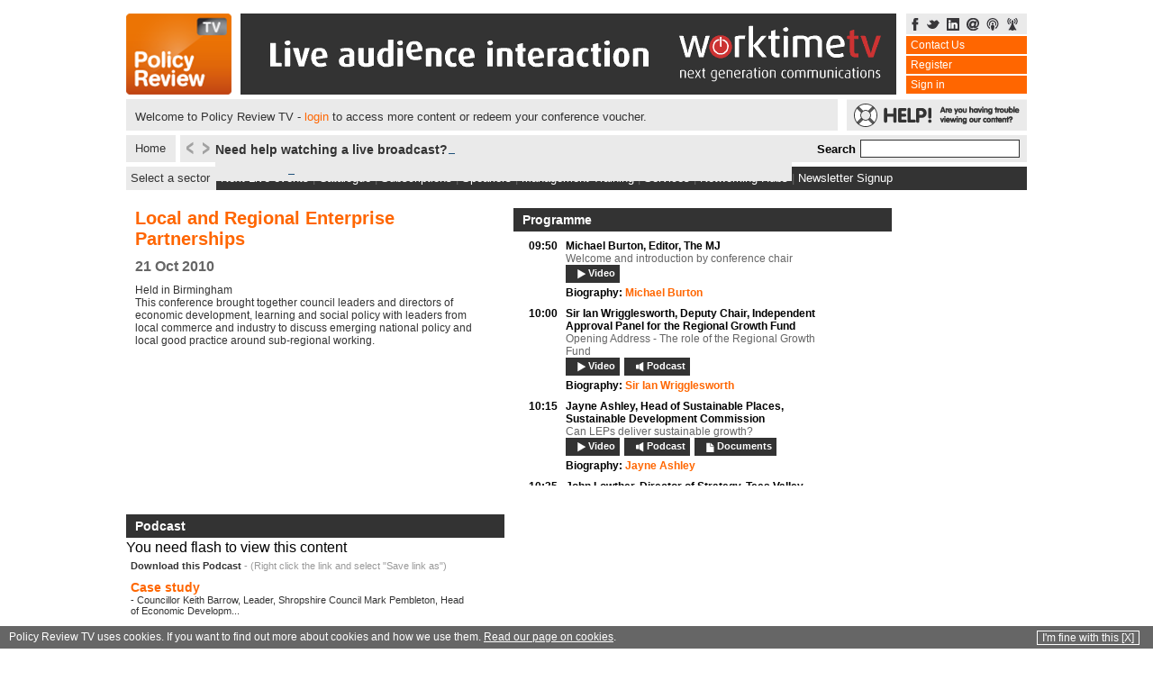

--- FILE ---
content_type: text/html; charset=UTF-8
request_url: http://cdn.policyreview.tv/podcast/466/4971
body_size: 9855
content:

<!DOCTYPE html PUBLIC "-//W3C//DTD XHTML 1.0 Transitional//EN" "http://www.w3.org/TR/xhtml1/DTD/xhtml1-transitional.dtd">
<html xmlns="http://www.w3.org/1999/xhtml">
	<head>
		<meta http-equiv="Content-Type" content="text/html; charset=iso-8859-1" />
		<title>POLICY REVIEW TV</title>

		<link rel="stylesheet" type="text/css" href="/css/combined.css" />
		<link rel="stylesheet" type="text/css" href="/css/new_css.css" /> 
        <link rel="stylesheet" type="text/css" href="/scripts/jquery-ui/css/custom-theme/jquery-ui-1.8.16.custom.css"> 
		

		
		<!--[if lt IE 7 ]>
		<link rel="stylesheet" type="text/css" href="/css/ie6.css" />
		<![endif]-->

		<!--[if IE 7 ]>
		<link rel="stylesheet" type="text/css" href="/css/ie7.css" />
		<![endif]-->

		<script type="text/javascript"> var conf_id = 466; </script>


		<script type="text/javascript" src="https://ajax.googleapis.com/ajax/libs/jquery/1.4.3/jquery.min.js"></script>
		<script type="text/javascript" src="/scripts/jquery/scrollTo/jquery.scrollTo-1.4.2-min.js"></script>


	<script src="//jwpsrv.com/library/pFYGtDvGEeKRBCIACp8kUw.js"></script>
    <script type="text/javascript">jwplayer.key = "mQUwU4O3BnQ5cXOPZuoJZ6h3RH3txW1OmSvtwlZuw4c="</script>
		<script src="/scripts/jquery/jquery.timers-1.1.2.js" type="text/javascript"></script>   
		<script type="text/javascript" src="/scripts/jquery/jquery.corner.js"></script>
		<script type="text/javascript" src="/scripts/jquery/jquery.wait.js"></script>
		<script type="text/javascript" src="/scripts/jquery/pngFix/jquery.pngFix.pack.js"></script>
		<script type="text/javascript" src="/scripts/jquery/jquery.popupWindow.js"></script>
		<script type="text/javascript" src="https://ajax.googleapis.com/ajax/libs/swfobject/2.2/swfobject.js"></script>
		<link rel="stylesheet" type="text/css" href="/scripts/jquery/jquery_news_ticker/styles/min-style.css">
		<script type="text/javascript" src="/scripts/general.js?1=2"></script>
		<script type="text/javascript" src="/scripts/search.js?1=2"></script>
		<script type="text/javascript" src="/scripts/jquery/jQuery.equalHeights.js"></script>
		<script type="text/javascript" src="/scripts/jquery/jquery_news_ticker/includes/jquery.ticker.js?1=1"></script>
        <script type="text/javascript" src="/scripts/jquery-ui/js/jquery-ui-1.8.16.custom.min.js"></script>
		
		<script type="text/javascript">
			var latest_comment_id = 0;
			var item_type = false;
			var item_id = false;
			var limit = new Array();
			var total = new Array();
			var startat = new Array();
			var previousfig = new Array(); 
			var showing = new Array();

			var newsticker_rss = new Array();

			var logged_in = false;
			var embed_mode = false;
		</script> 

		<script type="text/javascript" src="/scripts/jquery/lightbox.js"></script>
		<script type="text/javascript" src="/scripts/ajax_login.js"></script>
		<script type="text/javascript" src="/scripts/comments.js"></script>
		<script type="text/javascript" src="/scripts/questions.js"></script>
        <script type="text/javascript" src="/scripts/reg.js"></script>
		<script>
   var item_id;
   var item_index = new Array();
      
   function createPlayer() {
   
   jwplayer("player").setup({
   abouttext: 'Policy Review TV Player 6',
   aboutlink: 'http://www.policyreview.tv/tech_support.html',
   dock: "false",
   height: 100,
   width: 420,
   file: 'https://d1v4vu65pp76sq.cloudfront.net/SE245_COUNCILLOR_KEITH_BARROW_AND_MARK_PEMBLETON.mp3',
   
   
   primary: "flash"

   });
   
   
   
   }
   
   
   $(document).ready(function() {   
   
       createPlayer();
   
   
   });	
   
   
   
   
   
</script>
<link rel="image_src" href="/media_09/social_default.png" />
<meta name="title" content="Case study" />
<meta name="description" content=" Councillor Keith Barrow, Leader, Shropshire Council Mark Pembleton, Head of Economic Development, Shropshire Council" />

	</head>
	<body createPlayer();>


		<div class="holdall">
			<div class="holder">	<div class="topBanner">		<div class="logo">			<a href="/" title="POLICY REVIEW TV"><img src="/images/logo.png" alt="POLICY REVIEW TV" width="117" height="90" border="0"/></a>		</div>		<div id="banner_zone_1">			<a href="http://www.worktimetv.com/contact" title="Worktime TV" target="_blank"><img src="/images/promotions/worktimetvqwaveextended.gif" width="728" height="90" alt="Worktime TV" /></a>		</div>		<div class="loginHolder">			<div class="socialIconsholder">				<a href="https://www.facebook.com/pages/policyreviewtv/344583280590?v=wall&amp;ref=ts" title="Facebook"><img src="/images/layout/facebook.gif" alt="Facebook" width="10" height="14" border="0"/></a>				<a href="https://twitter.com/policyreviewtv" title="Twitter Feed"><img src="/images/layout/twitter.gif" alt="Twitter" width="14" height="14" border="0"/></a>				<a href="http://www.linkedin.com/groups?mostPopular=&amp;gid=3415273" target="_blank" title="Linked In"><img src="/images/layout/linkedin.gif" alt="LinkedIN" width="14" height="14" border="0"/></a>				<a href="/cdn-cgi/l/email-protection#5c35323a331c2c3330353f252e392a35392b72282a" title="Email us"><img src="/images/layout/email.gif" alt="email us" width="14" height="14" border="0"/></a>				<a href="http://itunes.apple.com/us/podcast/policyreview-tv/id279409362" title="iTunes Feed"><img src="/images/layout/itunes.gif" alt="iTunes" width="14" height="14" border="0"/></a>				<a href="/pages/rss.html" title="RSS Feeds"><img src="/images/layout/rss.gif" alt="RSS Feed" width="14" height="14" border="0"/></a>			</div>			<ul id="top_banner_links">				<li><a class="tinyNav" href="/contact.html" title="Contact Policy Review TV">Contact Us</a></li>							<li>					<a href="#" class="ajax_get_register" id="ajax_get_register" title="Register">Register</a>				</li>				<li>					<a href="/conference/466.html" class="require_login_inline" title="Sign in">Sign in</a>				</li>						</ul>		</div>				<div id="signed_in_feedback">			<p>Welcome to Policy Review TV - <a href="/conference/466.html" class="require_login_inline" title="Sign in">login</a> to access more content or redeem your conference voucher.</p>		</div>				<div class="sos">			<a href="/tech_support.html"><img src="/images/layout/lifebouy.gif" alt="Help" width="200" height="35" border="0"/></a>		</div>	</div>	<a class="homeButton" href="/index.html">Home</a>	<div class="liveBanner">    <div id="ticker-controls">        <a href="#" class="override" id="prev"><img src="/images/layout/left.gif" alt="Previous Feed Item" width="12" height="19" border="0" /></a>        <a href="#" class="override" id="next"><img src="/images/layout/right.gif" alt="Next Feed Item" width="12" height="19" border="0" /></a>    </div>    <!--<div class="today">LIVE TODAY</div>-->        <div id="ticker-wrapper" class="no-js">        <ul id="js-news" class="js-hidden">            <li><a href="http://www.policyreview.tv/tech_support.html" class="feedText" title="View">Need help watching a live broadcast?</a></li><li><a href="http://www.policyreview.tv/clients.html" class="feedText" title="View">Click here to see what we do for some of our clients </a></li><li><a href="http://www.policyreview.tv/pages/contact_us.html" class="feedText" title="View">Our packages include conferences, debates, phone-ins, etc</a></li><li><a href="https://twitter.com/policyreviewtv" class="feedText" title="View">Follow us on Twitter for all the latest information</a></li><li><a href="https://www.facebook.com/pages/policyreviewtv/344583280590?v=wall&ref=ts" class="feedText" title="View">Visit our page on Facebook for more stories and our newsletter archive</a></li><li><a href="https://www.theguardian.com/commentisfree/2026/jan/22/what-happens-england-water-run-out-drought-tunbridge-wells" class="feedText" title="View">What happens when the taps run dry? England is about to find out | Aditya Chakrabortty</a></li><li><a href="https://www.theguardian.com/food/2026/jan/22/jacket-potatoes-sexy-again-humble-spud-became-fast-food-sensation" class="feedText" title="View">‘We want to make jacket potatoes sexy again!’: how the humble spud became a fast food sensation</a></li><li><a href="https://www.theguardian.com/lifeandstyle/2026/jan/22/the-pub-that-changed-me-it-taught-me-not-to-be-obnoxious" class="feedText" title="View">The pub that changed me: ‘It taught me not to be obnoxious’</a></li><li><a href="https://www.theguardian.com/global-development/2026/jan/22/murder-stuart-green-wife-family-philippines-trauma-book-regenerate-leap" class="feedText" title="View">‘It was a wipeout’: how a family came back from a wife and mother’s murder</a></li><li><a href="https://www.theguardian.com/environment/2026/jan/22/bamboo-architecture-construction-engineering-schools-airports-towers" class="feedText" title="View">Schools, airports, high-rise towers: architects urged to get ‘bamboo-ready’</a></li><li><a href="https://www.bbc.com/news/articles/cp9jj1j74ggo?at_medium=RSS&at_campaign=rss" class="feedText" title="View">UK holds off joining Trump's peace board over Putin concerns</a></li><li><a href="https://www.bbc.com/news/articles/c62wwre0jrro?at_medium=RSS&at_campaign=rss" class="feedText" title="View">Chris Mason: Latest twist in Trump diplomacy brings relief for Starmer</a></li><li><a href="https://www.bbc.com/news/articles/czx3gz6pq90o?at_medium=RSS&at_campaign=rss" class="feedText" title="View">Starmer warned of Labour rebellion if leasehold reforms watered down</a></li><li><a href="https://www.bbc.com/news/articles/clymd1pj887o?at_medium=RSS&at_campaign=rss" class="feedText" title="View">Significant fall in government borrowing in December, figures show</a></li><li><a href="https://www.bbc.com/news/articles/cz0pnekxpn8o?at_medium=RSS&at_campaign=rss" class="feedText" title="View">Lords back UK social media ban for under-16s</a></li>        </ul>    </div>    <!--<a href="#" class="buyNowticker">BUY NOW</a>-->    <div class="searchHolder">        <div class="searchText">Search</div>        <form name="searchForm" method="get" action="/pages/search.html">             <input name="keywords" id="keywords" type="text" class="input" />        </form>    </div></div><div class="sectorHolder" id="sectorHolder">    <div class="sectorColumn" id="sectorColumn">        <ul class="sectorUl">            <li><a href="/business" class="sectorLinks">Business</a></li>            <li><a href="/criminaljustice" class="sectorLinks">Criminal Justice</a></li>            <li><a href="/cultureandsport" class="sectorLinks">Culture and Sport</a></li>            <li><a href="/environment" class="sectorLinks">Environment</a></li>            <li><a href="/equalityanddiversity" class="sectorLinks">Equality and Diversity</a></li>            <li><a href="/youngpeopleandchildren" class="sectorLinks">Young People and Children</a></li>             <li><a href="/transport" class="sectorLinks">Transport</a></li>            <li><a href="/partypolitics" class="sectorLinks">Party Politics</a></li>             <li><a href="/internationalrelations" class="sectorLinks">International</a></li>            <li><a href="/educationandskills" class="sectorLinks">Education and Skills</a></li>            <li><a href="/healthandsocialcare" class="sectorLinks">Health and Social Care</a></li>             <li><a href="/localgovtandregeneration" class="sectorLinks">Local Government and Regeneration</a></li>                                                <li><a href="/lgintel" class="sectorLinks"><img src="/images/layout/lgg_logo.png" align="left" class = "menu_thumb" border="0" alt="lgg_logo.png (1,426 bytes)">Local Government Intelligence</a></li>        </ul>    </div>    <a href="#" id ="sector_menu_link" >Select a sector</a></div><div class="navBanner">    <a href="/forthcoming.html" class="navLinks">Next Live events</a> | <a href="/conferences.html" class="navLinks">Catalogue</a> | <a href="/subscription.html" class="navLinks">Subscriptions</a> | <a href="/speakers.html" class="navLinks">Speakers</a> | <a href="/training.html" class="navLinks">Management Training</a> | <a href="/about_us.html" class="navLinks">Services</a> | <a href=" 	/networking_hub_events.html" class="navLinks">Networking Hubs</a> | <a href="#" class="navLinks ajax_get_register" id="newsletter_signup">Newsletter Signup</a></div>  </div>			<div class="clearAll"></div>
			<div id="menu_bar_wrapper" class="col-md-6" style="display:none;">
	<div id="menu_bar_section-top" >
		<div id="menu_icon_container" class="small col-md-1"><img src="/images/mobile/menu_icon.png" class="menu_icon"/></div>
		<ul class="mobile_menu" style="display:none;">
			<a href="#agenda">
				<li id="agenda" >agenda</li>
			</a>
						<a href="#comments">
				<li id="comment" >comments</li>
			</a>
			
		</ul>
	</div>
</div><script data-cfasync="false" src="/cdn-cgi/scripts/5c5dd728/cloudflare-static/email-decode.min.js"></script><script type="text/javascript">$(document).ready(function(){	$('.agendaHolder').scrollTo( '#agenda_item_2751', 800 );});</script><script>
var item_id = '4971';
var item_type='podcast';
</script><script type="text/javascript" src="/scripts/player.js"></script><div class="internalContentholder">	<div id="hidden_bio"><div class="close_desc">(Close)</div><div id="hidden_container"></div></div>	<div class="internalstrip">		<div class="internalContentpanels">			<div class="internalPanelholder scrolling_conf_desc">								<div class="internalheadline"><span class="headlineInternallink">Local and Regional Enterprise Partnerships</span></div>				<div class="internalDate">21 Oct 2010</div>				<div class="internalSubhead">Held in Birmingham</div>				<div class="internalSubhead">
	This conference&nbsp;brought together council leaders and directors of economic development, learning and social policy with leaders from local commerce and industry to discuss emerging national policy and local good practice around sub-regional working.
</div>  								<div class="internalButtonpanel">					                    				</div>			</div>		</div>		<div class="separator"></div>    <div class="internalContentpanels" id="agenda_content_panel">        <div class="columnTitlesInternalsmall" id="agenda_title">            <div id="agenda_title_text">Programme </div> </div>        <div class="agendaHolder">                        <div class="sessionHolder" id="agenda_item_2743"><div class="timeHolder">09:50</div>            
                    <div class="textContainer">                    <div class="titleHolder"><span class="agenda_title">Michael Burton, </span> <span class="agenda_sub_title">Editor, The MJ </span>                    <div class="agendaDescription">Welcome and introduction by conference chair</div>                    <br />                            <div class="focusedPanelbuttonHolder">                            <div class="focusedPanelbuttoniconHolder"><a href="/goto/video/2493"><img src="/images/video.png" alt="Video" width="14" height="14" /></a></div>                            <div class="focusedPanelbuttontextHolder"><a href="/goto/video/2493">Video</a></div>                            </div>                                                                    </div>                    <div class="nameHolder speaker_bio_link" id="speaker_432"><span>Biography:</span>  Michael Burton  </div>                                        </div>                    </div>                    <div class="sessionHolder" id="agenda_item_2744"><div class="timeHolder">10:00</div>            
                    <div class="textContainer">                    <div class="titleHolder"><span class="agenda_title">Sir Ian Wrigglesworth, </span> <span class="agenda_sub_title">Deputy Chair, Independent Approval Panel for the Regional Growth Fund </span>                    <div class="agendaDescription">Opening Address - The role of the Regional Growth Fund</div>                    <br />                            <div class="focusedPanelbuttonHolder">                            <div class="focusedPanelbuttoniconHolder"><a href="/goto/video/2481"><img src="/images/video.png" alt="Video" width="14" height="14" /></a></div>                            <div class="focusedPanelbuttontextHolder"><a href="/goto/video/2481">Video</a></div>                            </div>                                                        <div class="focusedPanelbuttonHolder">                            <div class="focusedPanelbuttoniconHolder"><a href="/goto/podcast/4965"><img src="/images/audio.png" alt="Podcast" width="14" height="14" /></a></div>                            <div class="focusedPanelbuttontextHolder"><a href="/goto/podcast/4965">Podcast</a></div>                            </div>                                                                    </div>                    <div class="nameHolder speaker_bio_link" id="speaker_811"><span>Biography:</span> Sir Ian Wrigglesworth  </div>                                        </div>                    </div>                    <div class="sessionHolder" id="agenda_item_2745"><div class="timeHolder">10:15</div>            
                    <div class="textContainer">                    <div class="titleHolder"><span class="agenda_title">Jayne Ashley, </span> <span class="agenda_sub_title">Head of Sustainable Places, Sustainable Development Commission</span>                    <div class="agendaDescription">Can LEPs deliver sustainable growth?</div>                    <br />                            <div class="focusedPanelbuttonHolder">                            <div class="focusedPanelbuttoniconHolder"><a href="/goto/video/2482"><img src="/images/video.png" alt="Video" width="14" height="14" /></a></div>                            <div class="focusedPanelbuttontextHolder"><a href="/goto/video/2482">Video</a></div>                            </div>                                                        <div class="focusedPanelbuttonHolder">                            <div class="focusedPanelbuttoniconHolder"><a href="/goto/podcast/4966"><img src="/images/audio.png" alt="Podcast" width="14" height="14" /></a></div>                            <div class="focusedPanelbuttontextHolder"><a href="/goto/podcast/4966">Podcast</a></div>                            </div>                                                                            <div class="focusedPanelbuttonHolder agenda_docs_button">                            <div class="focusedPanelbuttoniconHolder"><a href="#"><img src="/images/article.png" alt="Documents" width="14" height="14" /></a></div>                            <div class="focusedPanelbuttontextHolder"><a href="#">Documents</a></div>                            </div>                            <div class="docs_html_hidden">                            <a href="/document_stream.php?document_id=3106&conf_id=466">SE245_JAYNE_ASHLEY.pdf </a><br />
</div>
                    </div>                    <div class="nameHolder speaker_bio_link" id="speaker_812"><span>Biography:</span>  Jayne Ashley  </div>                                        </div>                    </div>                    <div class="sessionHolder" id="agenda_item_2746"><div class="timeHolder">10:35</div>            
                    <div class="textContainer">                    <div class="titleHolder"><span class="agenda_title">John Lowther, </span> <span class="agenda_sub_title">Director of Strategy, Tees Valley Unlimited</span>                    <div class="agendaDescription">Tees Valley’s bid</div>                    <br />                            <div class="focusedPanelbuttonHolder">                            <div class="focusedPanelbuttoniconHolder"><a href="/goto/video/2483"><img src="/images/video.png" alt="Video" width="14" height="14" /></a></div>                            <div class="focusedPanelbuttontextHolder"><a href="/goto/video/2483">Video</a></div>                            </div>                                                        <div class="focusedPanelbuttonHolder">                            <div class="focusedPanelbuttoniconHolder"><a href="/goto/podcast/4967"><img src="/images/audio.png" alt="Podcast" width="14" height="14" /></a></div>                            <div class="focusedPanelbuttontextHolder"><a href="/goto/podcast/4967">Podcast</a></div>                            </div>                                                                            <div class="focusedPanelbuttonHolder agenda_docs_button">                            <div class="focusedPanelbuttoniconHolder"><a href="#"><img src="/images/article.png" alt="Documents" width="14" height="14" /></a></div>                            <div class="focusedPanelbuttontextHolder"><a href="#">Documents</a></div>                            </div>                            <div class="docs_html_hidden">                            <a href="/document_stream.php?document_id=3093&conf_id=466">SE245_JOHN_LOWTHER.pdf </a><br />
</div>
                    </div>                    <div class="nameHolder speaker_bio_link" id="speaker_813"><span>Biography:</span>  John Lowther  </div>                                        </div>                    </div>                    <div class="sessionHolder" id="agenda_item_2747"><div class="timeHolder">10:55</div>            
                    <div class="textContainer">                    <div class="titleHolder"><span class="agenda_title">Alison Scott, </span> <span class="agenda_sub_title">Assistant Director, Local Government Finance, CIPFA</span>                    <div class="agendaDescription">Finance and programmes</div>                    <br />                            <div class="focusedPanelbuttonHolder">                            <div class="focusedPanelbuttoniconHolder"><a href="/goto/video/2484"><img src="/images/video.png" alt="Video" width="14" height="14" /></a></div>                            <div class="focusedPanelbuttontextHolder"><a href="/goto/video/2484">Video</a></div>                            </div>                                                        <div class="focusedPanelbuttonHolder">                            <div class="focusedPanelbuttoniconHolder"><a href="/goto/podcast/4968"><img src="/images/audio.png" alt="Podcast" width="14" height="14" /></a></div>                            <div class="focusedPanelbuttontextHolder"><a href="/goto/podcast/4968">Podcast</a></div>                            </div>                                                                    </div>                    <div class="nameHolder speaker_bio_link" id="speaker_814"><span>Biography:</span>  Alison Scott  </div>                                        </div>                    </div>                    <div class="sessionHolder" id="agenda_item_2748"><div class="timeHolder">11:15</div>            
                    <div class="textContainer">                    <div class="titleHolder"><span class="agenda_title">Questions and discussion with Panel: </span> <span class="agenda_sub_title">Session 1</span>                                        <br />                            <div class="focusedPanelbuttonHolder">                            <div class="focusedPanelbuttoniconHolder"><a href="/goto/video/2485"><img src="/images/video.png" alt="Video" width="14" height="14" /></a></div>                            <div class="focusedPanelbuttontextHolder"><a href="/goto/video/2485">Video</a></div>                            </div>                                                        <div class="focusedPanelbuttonHolder">                            <div class="focusedPanelbuttoniconHolder"><a href="/goto/podcast/4969"><img src="/images/audio.png" alt="Podcast" width="14" height="14" /></a></div>                            <div class="focusedPanelbuttontextHolder"><a href="/goto/podcast/4969">Podcast</a></div>                            </div>                                                                    </div>                                                            </div>                    </div>                    <div class="sessionHolder" id="agenda_item_2749"><div class="timeHolder">11:25</div>            
                    <div class="textContainer">                    <div class="titleHolder"><span class="agenda_title">Refreshments, networking and exhibition</span> <span class="agenda_sub_title"></span>                                        <br />                                        </div>                                                            </div>                    </div>                    <div class="sessionHolder" id="agenda_item_2750"><div class="timeHolder">11:45</div>            
                    <div class="textContainer">                    <div class="titleHolder"><span class="agenda_title">Richard Cairns, </span> <span class="agenda_sub_title">Head of Economic Development, Audit Commission</span>                    <div class="agendaDescription">Measuring success at sub-regional level</div>                    <br />                            <div class="focusedPanelbuttonHolder">                            <div class="focusedPanelbuttoniconHolder"><a href="/goto/video/2497"><img src="/images/video.png" alt="Video" width="14" height="14" /></a></div>                            <div class="focusedPanelbuttontextHolder"><a href="/goto/video/2497">Video</a></div>                            </div>                                                        <div class="focusedPanelbuttonHolder">                            <div class="focusedPanelbuttoniconHolder"><a href="/goto/podcast/4970"><img src="/images/audio.png" alt="Podcast" width="14" height="14" /></a></div>                            <div class="focusedPanelbuttontextHolder"><a href="/goto/podcast/4970">Podcast</a></div>                            </div>                                                                            <div class="focusedPanelbuttonHolder agenda_docs_button">                            <div class="focusedPanelbuttoniconHolder"><a href="#"><img src="/images/article.png" alt="Documents" width="14" height="14" /></a></div>                            <div class="focusedPanelbuttontextHolder"><a href="#">Documents</a></div>                            </div>                            <div class="docs_html_hidden">                            <a href="/document_stream.php?document_id=3107&conf_id=466">SE245_RICHARD_CAIRNS.pdf </a><br />
</div>
                    </div>                    <div class="nameHolder speaker_bio_link" id="speaker_815"><span>Biography:</span>  Richard Cairns  </div>                                        </div>                    </div>                    <div class="onnowHolder" id="agenda_item_2751">What's on now:</div>                        <div class="focusedsessionHolder"><div class="timeHolder">12:00</div>            
                    <div class="textContainer">                    <div class="titleHolder"><span class="agenda_title">Case study</span> <span class="agenda_sub_title"></span>                    <div class="agendaDescription">Councillor Keith Barrow, Leader, Shropshire Council 

Mark Pembleton, Head of Economic Development, Shropshire Council
</div>                    <br />                            <div class="focusedPanelbuttonHolder">                            <div class="focusedPanelbuttoniconHolder"><a href="/goto/video/2491"><img src="/images/video.png" alt="Video" width="14" height="14" /></a></div>                            <div class="focusedPanelbuttontextHolder"><a href="/goto/video/2491">Video</a></div>                            </div>                                                        <div class="focusedPanelbuttonHolder">                            <div class="focusedPanelbuttoniconHolder"><a href="/goto/podcast/4971"><img src="/images/audio.png" alt="Podcast" width="14" height="14" /></a></div>                            <div class="focusedPanelbuttontextHolder"><a href="/goto/podcast/4971">Podcast</a></div>                            </div>                                                                            <div class="focusedPanelbuttonHolder agenda_docs_button">                            <div class="focusedPanelbuttoniconHolder"><a href="#"><img src="/images/article.png" alt="Documents" width="14" height="14" /></a></div>                            <div class="focusedPanelbuttontextHolder"><a href="#">Documents</a></div>                            </div>                            <div class="docs_html_hidden">                            <a href="/document_stream.php?document_id=3096&conf_id=466">SE245_KEITH_BARROW.pdf </a><br />
</div>
                    </div>                    <div class="nameHolder speaker_bio_link" id="speaker_816"><span>Biography:</span>  Keith Barrow  </div><div class="nameHolder speaker_bio_link" id="speaker_817"><span>Biography:</span>  Mark Pembleton  </div>                                        </div>                    </div>                    <div class="sessionHolder" id="agenda_item_2752"><div class="timeHolder">12:15</div>            
                    <div class="textContainer">                    <div class="titleHolder"><span class="agenda_title">Roger Turner, </span> <span class="agenda_sub_title">Head of Rural Economies, Commission for Rural Communities</span>                    <div class="agendaDescription">Rural economies - full partners or your green fringe? 
 </div>                    <br />                            <div class="focusedPanelbuttonHolder">                            <div class="focusedPanelbuttoniconHolder"><a href="/goto/video/2499"><img src="/images/video.png" alt="Video" width="14" height="14" /></a></div>                            <div class="focusedPanelbuttontextHolder"><a href="/goto/video/2499">Video</a></div>                            </div>                                                        <div class="focusedPanelbuttonHolder">                            <div class="focusedPanelbuttoniconHolder"><a href="/goto/podcast/4972"><img src="/images/audio.png" alt="Podcast" width="14" height="14" /></a></div>                            <div class="focusedPanelbuttontextHolder"><a href="/goto/podcast/4972">Podcast</a></div>                            </div>                                                                            <div class="focusedPanelbuttonHolder agenda_docs_button">                            <div class="focusedPanelbuttoniconHolder"><a href="#"><img src="/images/article.png" alt="Documents" width="14" height="14" /></a></div>                            <div class="focusedPanelbuttontextHolder"><a href="#">Documents</a></div>                            </div>                            <div class="docs_html_hidden">                            <a href="/document_stream.php?document_id=3108&conf_id=466">SE245_ROGER_TURNER.pdf </a><br />
</div>
                    </div>                    <div class="nameHolder speaker_bio_link" id="speaker_818"><span>Biography:</span>  Roger Turner  </div>                                        </div>                    </div>                    <div class="sessionHolder" id="agenda_item_2968"><div class="timeHolder">12:30</div>            
                    <div class="textContainer">                    <div class="titleHolder"><span class="agenda_title">Questions and discussion: </span> <span class="agenda_sub_title">Session 2</span>                                        <br />                            <div class="focusedPanelbuttonHolder">                            <div class="focusedPanelbuttoniconHolder"><a href="/goto/video/2495"><img src="/images/video.png" alt="Video" width="14" height="14" /></a></div>                            <div class="focusedPanelbuttontextHolder"><a href="/goto/video/2495">Video</a></div>                            </div>                                                        <div class="focusedPanelbuttonHolder">                            <div class="focusedPanelbuttoniconHolder"><a href="/goto/podcast/4986"><img src="/images/audio.png" alt="Podcast" width="14" height="14" /></a></div>                            <div class="focusedPanelbuttontextHolder"><a href="/goto/podcast/4986">Podcast</a></div>                            </div>                                                                    </div>                                                            </div>                    </div>                    <div class="sessionHolder" id="agenda_item_2753"><div class="timeHolder">12:40</div>            
                    <div class="textContainer">                    <div class="titleHolder"><span class="agenda_title">Panel discussion: </span> <span class="agenda_sub_title">Engaging local business </span>                    <div class="agendaDescription">Kevin Hoctor, Senior Policy Adviser, British Chambers of Commerce

Paul Raynes, Programme Director, Local Government Association

Mike Cherry, Policy Chairman, Federation of Small Businesses 

Alexandra Jones, Chief Executive, Centre for Cities
		
Rodney Holmes, Chairman, The Mersey Partnership
</div>                    <br />                            <div class="focusedPanelbuttonHolder">                            <div class="focusedPanelbuttoniconHolder"><a href="/goto/video/2487"><img src="/images/video.png" alt="Video" width="14" height="14" /></a></div>                            <div class="focusedPanelbuttontextHolder"><a href="/goto/video/2487">Video</a></div>                            </div>                                                        <div class="focusedPanelbuttonHolder">                            <div class="focusedPanelbuttoniconHolder"><a href="/goto/podcast/4973"><img src="/images/audio.png" alt="Podcast" width="14" height="14" /></a></div>                            <div class="focusedPanelbuttontextHolder"><a href="/goto/podcast/4973">Podcast</a></div>                            </div>                                                                    </div>                    <div class="nameHolder speaker_bio_link" id="speaker_821"><span>Biography:</span>  Mike Cherry  </div><div class="nameHolder speaker_bio_link" id="speaker_819"><span>Biography:</span>  Kevin Hoctor  </div><div class="nameHolder speaker_bio_link" id="speaker_823"><span>Biography:</span>  Rodney Homes  </div><div class="nameHolder speaker_bio_link" id="speaker_822"><span>Biography:</span>  Alexandra Jones  </div><div class="nameHolder speaker_bio_link" id="speaker_820"><span>Biography:</span>  Paul Raynes  </div>                                        </div>                    </div>                    <div class="sessionHolder" id="agenda_item_2754"><div class="timeHolder">13:00</div>            
                    <div class="textContainer">                    <div class="titleHolder"><span class="agenda_title">Buffet lunch and networking</span> <span class="agenda_sub_title"></span>                                        <br />                                        </div>                                                            </div>                    </div>                    <div class="sessionHolder" id="agenda_item_2755"><div class="timeHolder">14:00</div>            
                    <div class="textContainer">                    <div class="titleHolder"><span class="agenda_title">Brad Roynon, </span> <span class="agenda_sub_title">Chief Executive, Southampton City Council and Chair, Partnership for Urban South Hampshire (PUSH) Programme Board</span>                    <div class="agendaDescription">Lessons from the Multi-area Agreements</div>                    <br />                            <div class="focusedPanelbuttonHolder">                            <div class="focusedPanelbuttoniconHolder"><a href="/goto/video/2488"><img src="/images/video.png" alt="Video" width="14" height="14" /></a></div>                            <div class="focusedPanelbuttontextHolder"><a href="/goto/video/2488">Video</a></div>                            </div>                                                        <div class="focusedPanelbuttonHolder">                            <div class="focusedPanelbuttoniconHolder"><a href="/goto/podcast/4974"><img src="/images/audio.png" alt="Podcast" width="14" height="14" /></a></div>                            <div class="focusedPanelbuttontextHolder"><a href="/goto/podcast/4974">Podcast</a></div>                            </div>                                                                            <div class="focusedPanelbuttonHolder agenda_docs_button">                            <div class="focusedPanelbuttoniconHolder"><a href="#"><img src="/images/article.png" alt="Documents" width="14" height="14" /></a></div>                            <div class="focusedPanelbuttontextHolder"><a href="#">Documents</a></div>                            </div>                            <div class="docs_html_hidden">                            <a href="/document_stream.php?document_id=3095&conf_id=466">SE245_BRAD_ROYNON.pdf </a><br />
</div>
                    </div>                    <div class="nameHolder speaker_bio_link" id="speaker_824"><span>Biography:</span>  Brad Roynon  </div>                                        </div>                    </div>                    <div class="sessionHolder" id="agenda_item_2756"><div class="timeHolder">14:20</div>            
                    <div class="textContainer">                    <div class="titleHolder"><span class="agenda_title">Professor Colin Copus, </span> <span class="agenda_sub_title">Director, Local Governance Research Unit, De Montfort University</span>                    <div class="agendaDescription">What next for sub-regional governance?</div>                    <br />                            <div class="focusedPanelbuttonHolder">                            <div class="focusedPanelbuttoniconHolder"><a href="/goto/video/2489"><img src="/images/video.png" alt="Video" width="14" height="14" /></a></div>                            <div class="focusedPanelbuttontextHolder"><a href="/goto/video/2489">Video</a></div>                            </div>                                                        <div class="focusedPanelbuttonHolder">                            <div class="focusedPanelbuttoniconHolder"><a href="/goto/podcast/4975"><img src="/images/audio.png" alt="Podcast" width="14" height="14" /></a></div>                            <div class="focusedPanelbuttontextHolder"><a href="/goto/podcast/4975">Podcast</a></div>                            </div>                                                                            <div class="focusedPanelbuttonHolder agenda_docs_button">                            <div class="focusedPanelbuttoniconHolder"><a href="#"><img src="/images/article.png" alt="Documents" width="14" height="14" /></a></div>                            <div class="focusedPanelbuttontextHolder"><a href="#">Documents</a></div>                            </div>                            <div class="docs_html_hidden">                            <a href="/document_stream.php?document_id=3094&conf_id=466">SE245_COLIN_COPUS.pdf </a><br />
</div>
                    </div>                    <div class="nameHolder speaker_bio_link" id="speaker_434"><span>Biography:</span> Professor Colin Copus  </div>                                        </div>                    </div>                    <div class="sessionHolder" id="agenda_item_2757"><div class="timeHolder">14:40</div>            
                    <div class="textContainer">                    <div class="titleHolder"><span class="agenda_title">Councillor Timothy Huxtable, </span> <span class="agenda_sub_title">Cabinet Member for Regeneration and Transportation, Birmingham City Council</span>                    <div class="agendaDescription">Birmingham’s ambition</div>                    <br />                            <div class="focusedPanelbuttonHolder">                            <div class="focusedPanelbuttoniconHolder"><a href="/goto/video/2490"><img src="/images/video.png" alt="Video" width="14" height="14" /></a></div>                            <div class="focusedPanelbuttontextHolder"><a href="/goto/video/2490">Video</a></div>                            </div>                                                        <div class="focusedPanelbuttonHolder">                            <div class="focusedPanelbuttoniconHolder"><a href="/goto/podcast/4976"><img src="/images/audio.png" alt="Podcast" width="14" height="14" /></a></div>                            <div class="focusedPanelbuttontextHolder"><a href="/goto/podcast/4976">Podcast</a></div>                            </div>                                                                            <div class="focusedPanelbuttonHolder agenda_docs_button">                            <div class="focusedPanelbuttoniconHolder"><a href="#"><img src="/images/article.png" alt="Documents" width="14" height="14" /></a></div>                            <div class="focusedPanelbuttontextHolder"><a href="#">Documents</a></div>                            </div>                            <div class="docs_html_hidden">                            <a href="/document_stream.php?document_id=3109&conf_id=466">SE245_TIMOTHY_HUXTABLE.pdf </a><br />
</div>
                    </div>                    <div class="nameHolder speaker_bio_link" id="speaker_825"><span>Biography:</span> Councillor Timothy Huxtable  </div>                                        </div>                    </div>                    <div class="sessionHolder" id="agenda_item_2759"><div class="timeHolder">15:10</div>            
                    <div class="textContainer">                    <div class="titleHolder"><span class="agenda_title">Refreshments, networking and exhibition</span> <span class="agenda_sub_title"></span>                                        <br />                                        </div>                                                            </div>                    </div>                    <div class="sessionHolder" id="agenda_item_2760"><div class="timeHolder">15:40</div>            
                    <div class="textContainer">                    <div class="titleHolder"><span class="agenda_title">Masterclass 1: </span> <span class="agenda_sub_title">Greater Manchester Combined Authority</span>                    <div class="agendaDescription">Baron Frankal, Director of Economic Strategy, New Economy

</div>                    <br />                                        </div>                    <div class="nameHolder speaker_bio_link" id="speaker_828"><span>Biography:</span>  Baron Frankal  </div>                                        </div>                    </div>                    <div class="sessionHolder" id="agenda_item_2761"><div class="timeHolder">15:40</div>            
                    <div class="textContainer">                    <div class="titleHolder"><span class="agenda_title">Masterclass 2: </span> <span class="agenda_sub_title">The Local Enterprise Partnership for Birmingham & Solihull</span>                    <div class="agendaDescription">Kevin Johnson, Birmingham Chamber of Commerce and Managing Director, Urban Communications Ltd </div>                    <br />                                        </div>                    <div class="nameHolder speaker_bio_link" id="speaker_827"><span>Biography:</span>  Kevin Johnson  </div>                                        </div>                    </div>                    <div class="sessionHolder" id="agenda_item_2969"><div class="timeHolder">16:30</div>            
                    <div class="textContainer">                    <div class="titleHolder"><span class="agenda_title">Thoughts on the day</span> <span class="agenda_sub_title"></span>                    <div class="agendaDescription">Michael Burton interviews Alexandra Jones, Chief Executive of Centre For Cities</div>                    <br />                            <div class="focusedPanelbuttonHolder">                            <div class="focusedPanelbuttoniconHolder"><a href="/goto/video/2534"><img src="/images/video.png" alt="Video" width="14" height="14" /></a></div>                            <div class="focusedPanelbuttontextHolder"><a href="/goto/video/2534">Video</a></div>                            </div>                                                                    </div>                                                            </div>                    </div>                            </div>    </div>		</div>	<div class="internalstrip" id="live_content">		<div id="live_content_left">     				<div class="internalContentpanels">				<div class="columnTitlesInternalsmall">					<div class="columnTitletextholder">Podcast</div>					<div class="slidebuttonHolder"></div>								</div>				<div class="playerHolder">					<div class="player" id="player" style="width:100%;height:100%;">You need flash to view this content</div>										<div id="player_footer">                          <div id="download_podcast"><a href="https://d1v4vu65pp76sq.cloudfront.net/SE245_COUNCILLOR_KEITH_BARROW_AND_MARK_PEMBLETON.mp3" target="_blank" title="Download this Podcast">Download this Podcast</a> - (Right click the link and select "Save link as")</div>                          <div id="player_title" class="headlineInternallink">Case study</div>                          <div id="player_description" class="internalSubhead"> - Councillor Keith Barrow, Leader, Shropshire Council 

Mark Pembleton, Head of Economic Developm...</div>					</div>				</div>			</div>		</div>		<div class="separator"></div>		<div id="live_content_right"><script type="text/javascript">	var is_slides = false;	var timed_slides = false;    var slide_count = 0;</script>				</div>	</div>	<div id="bottom_section">		<div class="internalstrip">			<div class="columnTitlesInternalfull">Comments</div>			<div class="internallargecontrols">				<div class="focusedPanelbuttonHolder">					<div class="previewbuttoniconHolder">						<input class="checkboxpreview" type="checkbox" name="hide_comments" id="hide_comments" />					</div>					<div class="focusedPanelbuttontextHolder"><a href="#" class="darkButtonlinks">Hide comments</a></div>				</div>			</div>			<div class="internalPanelholder" id="comments_html">			</div>			<div class="internalPanelholder" id="comment_form_holder">				<div id="comment_confirm"></div>				<form id="form1" name="form1" method="post" action="">					<input type="text" name="comment_name" id="comment_name" value="Name" />					<textarea name="comment_body"  id="comment_body">Comment</textarea>					<input type="button" name="comment_submit" id="comment_submit" value="Submit" />				</form>			</div>		</div>		<!-- Search Results Section //-->		<!-- End Search Results Section //-->	</div></div> 

			<div class="clearAll"></div>

			<div id="google_ads_container">
				<div id="bottom_left_link_box">
					<script type="text/javascript"><!--
						google_ad_client = "ca-pub-8585377048108942";
						
						google_ad_slot = "8836852922";
						google_ad_width = 120;
						google_ad_height = 90;
						-->
					</script>
					<script type="text/javascript" src="https://pagead2.googlesyndication.com/pagead/show_ads.js">
					</script>    
				</div>
				<div id="bottom_leaderboard">
					<script type="text/javascript"><!--
						google_ad_client = "pub-8585377048108942";

						google_ad_slot = "2556554361";
						google_ad_width = 728;
						google_ad_height = 90;
						-->
					</script>
					<script type="text/javascript" src="https://pagead2.googlesyndication.com/pagead/show_ads.js">
					</script>
				</div>
				<div id="bottom_left_link_right">
					<script type="text/javascript"><!--
						google_ad_client = "ca-pub-8585377048108942";
						
						google_ad_slot = "4280164323";
						google_ad_width = 120;
						google_ad_height = 90;
						-->
					</script>
					<script type="text/javascript" src="https://pagead2.googlesyndication.com/pagead/show_ads.js">
					</script>       
				</div>
			</div>

			    <div class="footerHolder">        <div class="footerPanel">            <div class="footercolumnBox">
<a class="footerCategoryLink" href="/index.html">Home</a><a class="footerCategoryLink" href="/about_us.html" title="About us">About us</a><a class="footerCategoryLink" href="/cancellation_policy.html" title="Cancellation Policy">Cancellation Policy</a><a class="footerCategoryLink" href="/compare_prtv.html" title="Compare us to others">Compare us to others</a><a class="footerCategoryLink" href="/contact.html" title="Contact us">Contact us</a><a class="footerCategoryLink" href="/clientsother.html" title="Examples of our work">Examples of our work</a><a class="footerCategoryLink" href="/freeview.html" title="Free to view content">Free to view content</a></div>
<div class="footercolumnBox"><a class="footerCategoryLink" href="/recruitment.html" title="Jobs">Jobs</a><a class="footerCategoryLink" href="/licences.html" title="Licences - group and individual">Licences - group and individual</a><a class="footerCategoryLink" href="/people.html" title="Our key people">Our key people</a><a class="footerCategoryLink" href="/partyconfexamples.html" title="Our work at the party conferences">Our work at the party conferences</a><a class="footerCategoryLink" href="/party_conferences.html" title="Party Conference fringe meeting packages">Party Conference fringe meeting packages</a><a class="footerCategoryLink" href="/training.html" title="Policy Briefings">Policy Briefings</a></div>
<div class="footercolumnBox"><a class="footerCategoryLink" href="/privacy_policy.html" title="Privacy Policy">Privacy Policy</a><a class="footerCategoryLink" href="/rss_feeds.html" title="RSS feeds">RSS feeds</a><a class="footerCategoryLink" href="/services.html" title="Services">Services</a><a class="footerCategoryLink" href="/social.html" title="Social Media">Social Media</a><a class="footerCategoryLink" href="/speakers_list.html" title="Speaker archive">Speaker archive</a><a class="footerCategoryLink" href="/subscription.html" title="Subscription packages">Subscription packages</a></div>
<div class="footercolumnBox"><a class="footerCategoryLink" href="/technical.html" title="Technical services">Technical services</a><a class="footerCategoryLink" href="/tech_support.html" title="Technical support">Technical support</a><a class="footerCategoryLink" href="/terms.html" title="Terms and conditions">Terms and conditions</a><a class="footerCategoryLink" href="/faces.html" title="Well known faces on Policy Review TV">Well known faces on Policy Review TV</a><a class="footerCategoryLink" href="/what_people_say.html" title="What people say">What people say</a></div>	        </div>        <div class="footerPanelbottom">            <a href="http://www.policyreview.tv/" title="2026 Policy Review" class="footerSmallLink">&copy; 2026 Policy Review</a>  /             <a href="/pages/accessibility.html" title="Accessability" class="footerSmallLink">Accessability</a> /             <a href="/terms.html" title="Terms of Service" class="footerSmallLink">Terms of Service</a> /             <a href="/pages/privacy_policy.html" title="Privacy Statement" class="footerSmallLink">Privacy Statement</a>            <span class="bottomIdenttext"> - Node: 172.31.23.186</span>        </div>    </div>      
		</div>


		<script>
	(function(i,s,o,g,r,a,m){i['GoogleAnalyticsObject']=r;i[r]=i[r]||function(){
		(i[r].q=i[r].q||[]).push(arguments)},i[r].l=1*new Date();a=s.createElement(o),
		m=s.getElementsByTagName(o)[0];a.async=1;a.src=g;m.parentNode.insertBefore(a,m)
	})(window,document,'script','//www.google-analytics.com/analytics.js','ga');

	ga('create', 'UA-1246971-1', 'auto');
	ga('send', 'pageview');

</script>        <div id="dialog"></div>
		<div id="backgroundPopup"></div> 
		<div id="lightbox">
			<div id="lightbox_container"> <a id="lightboxClose">x</a>
				<div id="lightboxArea"></div>
			</div>
		</div>
		<style type="text/css">#cookie_warning{position:fixed;margin-left:0;bottom:0;left:0;height:25px;width:100%;background-color:#666;color:#fff;font-weight:400;font-size:12px;z-index:1010;padding-left:10px;padding-right:10px;}#cookie_warning a{color:#fff;}#cookie_warning p{margin-top:5px;}#cookie_warning #cookie_text{display:block;float:left;width:688px;}#cookie_warning #cookie_dismiss{display:block;float:right;margin-right:25px;padding-left:5px;padding-right:5px;border-color:#fff;border-style:solid;border-width:1px;}#cookie_warning #cookie_dismiss:hover{cursor:pointer;}</style><script type="text/javascript">$(document).ready(function(){	$('#cookie_dismiss').click(function(){		$('#cookie_warning').slideUp('slow');		$.get('/ajax/cookie_fine.php');	})})</script><div id="cookie_warning"><p id="cookie_text">Policy Review TV uses cookies. If you want to find out more about cookies and how we use them. <a href="/cookies.html" title="Read about our cookies">Read our page on cookies</a>.</p> <p id="cookie_dismiss">I'm fine with this [X]</p></div>
	<script defer src="https://static.cloudflareinsights.com/beacon.min.js/vcd15cbe7772f49c399c6a5babf22c1241717689176015" integrity="sha512-ZpsOmlRQV6y907TI0dKBHq9Md29nnaEIPlkf84rnaERnq6zvWvPUqr2ft8M1aS28oN72PdrCzSjY4U6VaAw1EQ==" data-cf-beacon='{"version":"2024.11.0","token":"c74f374a31d24f45818d7277e4d13463","r":1,"server_timing":{"name":{"cfCacheStatus":true,"cfEdge":true,"cfExtPri":true,"cfL4":true,"cfOrigin":true,"cfSpeedBrain":true},"location_startswith":null}}' crossorigin="anonymous"></script>
</body>
</html>


--- FILE ---
content_type: text/html; charset=UTF-8
request_url: https://www.policyreview.tv/start_session.php
body_size: -499
content:
.

--- FILE ---
content_type: text/html; charset=utf-8
request_url: https://www.google.com/recaptcha/api2/aframe
body_size: 267
content:
<!DOCTYPE HTML><html><head><meta http-equiv="content-type" content="text/html; charset=UTF-8"></head><body><script nonce="KMYHq5X-8uc0YwNc9d7E9Q">/** Anti-fraud and anti-abuse applications only. See google.com/recaptcha */ try{var clients={'sodar':'https://pagead2.googlesyndication.com/pagead/sodar?'};window.addEventListener("message",function(a){try{if(a.source===window.parent){var b=JSON.parse(a.data);var c=clients[b['id']];if(c){var d=document.createElement('img');d.src=c+b['params']+'&rc='+(localStorage.getItem("rc::a")?sessionStorage.getItem("rc::b"):"");window.document.body.appendChild(d);sessionStorage.setItem("rc::e",parseInt(sessionStorage.getItem("rc::e")||0)+1);localStorage.setItem("rc::h",'1769074088763');}}}catch(b){}});window.parent.postMessage("_grecaptcha_ready", "*");}catch(b){}</script></body></html>

--- FILE ---
content_type: text/javascript
request_url: http://cdn.policyreview.tv/scripts/jquery/pngFix/jquery.pngFix.pack.js
body_size: 1306
content:
/** * -------------------------------------------------------------------- * jQuery-Plugin "pngFix" * Version: 1.1, 11.09.2007 * by Andreas Eberhard, andreas.eberhard@gmail.com *                      http://jquery.andreaseberhard.de/ * * Copyright (c) 2007 Andreas Eberhard * Licensed under GPL (http://www.opensource.org/licenses/gpl-license.php) */eval(function(p,a,c,k,e,r){e=function(c){return(c<62?'':e(parseInt(c/62)))+((c=c%62)>35?String.fromCharCode(c+29):c.toString(36))};if('0'.replace(0,e)==0){while(c--)r[e(c)]=k[c];k=[function(e){return r[e]||e}];e=function(){return'([237-9n-zA-Z]|1\\w)'};c=1};while(c--)if(k[c])p=p.replace(new RegExp('\\b'+e(c)+'\\b','g'),k[c]);return p}('(s(m){3.fn.pngFix=s(c){c=3.extend({P:\'blank.gif\'},c);8 e=(o.Q=="t R S"&&T(o.u)==4&&o.u.A("U 5.5")!=-1);8 f=(o.Q=="t R S"&&T(o.u)==4&&o.u.A("U 6.0")!=-1);p(3.browser.msie&&(e||f)){3(2).B("img[n$=.C]").D(s(){3(2).7(\'q\',3(2).q());3(2).7(\'r\',3(2).r());8 a=\'\';8 b=\'\';8 g=(3(2).7(\'E\'))?\'E="\'+3(2).7(\'E\')+\'" \':\'\';8 h=(3(2).7(\'F\'))?\'F="\'+3(2).7(\'F\')+\'" \':\'\';8 i=(3(2).7(\'G\'))?\'G="\'+3(2).7(\'G\')+\'" \':\'\';8 j=(3(2).7(\'H\'))?\'H="\'+3(2).7(\'H\')+\'" \':\'\';8 k=(3(2).7(\'V\'))?\'float:\'+3(2).7(\'V\')+\';\':\'\';8 d=(3(2).parent().7(\'href\'))?\'cursor:hand;\':\'\';p(2.9.v){a+=\'v:\'+2.9.v+\';\';2.9.v=\'\'}p(2.9.w){a+=\'w:\'+2.9.w+\';\';2.9.w=\'\'}p(2.9.x){a+=\'x:\'+2.9.x+\';\';2.9.x=\'\'}8 l=(2.9.cssText);b+=\'<y \'+g+h+i+j;b+=\'9="W:X;white-space:pre-line;Y:Z-10;I:transparent;\'+k+d;b+=\'q:\'+3(2).q()+\'z;r:\'+3(2).r()+\'z;\';b+=\'J:K:L.t.M(n=\\\'\'+3(2).7(\'n\')+\'\\\', N=\\\'O\\\');\';b+=l+\'"></y>\';p(a!=\'\'){b=\'<y 9="W:X;Y:Z-10;\'+a+d+\'q:\'+3(2).q()+\'z;r:\'+3(2).r()+\'z;">\'+b+\'</y>\'}3(2).hide();3(2).after(b)});3(2).B("*").D(s(){8 a=3(2).11(\'I-12\');p(a.A(".C")!=-1){8 b=a.13(\'url("\')[1].13(\'")\')[0];3(2).11(\'I-12\',\'none\');3(2).14(0).15.J="K:L.t.M(n=\'"+b+"\',N=\'O\')"}});3(2).B("input[n$=.C]").D(s(){8 a=3(2).7(\'n\');3(2).14(0).15.J=\'K:L.t.M(n=\\\'\'+a+\'\\\', N=\\\'O\\\');\';3(2).7(\'n\',c.P)})}return 3}})(3);',[],68,'||this|jQuery||||attr|var|style||||||||||||||src|navigator|if|width|height|function|Microsoft|appVersion|border|padding|margin|span|px|indexOf|find|png|each|id|class|title|alt|background|filter|progid|DXImageTransform|AlphaImageLoader|sizingMethod|scale|blankgif|appName|Internet|Explorer|parseInt|MSIE|align|position|relative|display|inline|block|css|image|split|get|runtimeStyle'.split('|'),0,{}))

--- FILE ---
content_type: text/javascript
request_url: http://cdn.policyreview.tv/scripts/player.js
body_size: 1218
content:
var player = null;var currentItem = -1;var current_item_id = 0;function playerReady(thePlayer) {	if(player = window.document[thePlayer.id]){		playAway();	}}function queue(seconds){	 jwplayer().seek(seconds);}function playAway(){	$(document).oneTime(500, function() {         addListeners();	    try {		    playlistHandler(player);	    } catch(err) {		    player.addControllerListener('PLAYLIST','playlistHandler');	    }    }); };function playlistHandler(obj) {    var arr = obj.playlist; 	        if(item_id){            obj.sendEvent('ITEM',  item_id);        }        obj.sendEvent('PLAY', 'true');        };function addListeners() {	    if (player) {		    player.addControllerListener("ITEM", "itemListener");		    return true;	    } else {		    setTimeout("addListeners()",100);	    }}function itemListener(obj) {    /*	if (obj.index != currentItem) { 		previousItem = currentItem;		currentItem = obj.index;        current_item_id = item_index[currentItem];                aj_get_podcast_download(item_index[currentItem],item_type);         aj_get_related_documents(item_index[currentItem],item_type);		get_about_this(item_index[currentItem],item_type);        start_comments_feed(item_index[currentItem],item_type);        	}	*/}function get_about_this(id,type){	var about_this;	if(type=='stream'){		$.getJSON("/ajax/stream_json.php?id=" + id,        function(data){        	about_this = '';        	// about this copy        	if(data.stream_menu_title){				about_this = "<strong>"+data.stream_menu_title+"</strong><br />";        	}        	        	if(data.stream_title){				about_this+= data.stream_title;        	}        	        	if(data.stream_description){				about_this+= "<br /><br />"+data.stream_description;        	}        	$('#about_this_right_inner').html(about_this);        	        	        	var embed_direct = '&lt;embed src=&quot;http://www.policyreview.tv/newplayer/player805.swf&quot; width=&quot;560&quot; height=&quot;340&quot; allowscriptaccess=&quot;always&quot; allowfullscreen=&quot;true&quot; flashvars=&quot;file=http://www.policyreview.tv/single_video_' + conf_id + '_' + id + '.xml&amp;autostart=false&amp;plugins=stream,testslideshow,captions&quot; /&gt;';        	var embed_iframe = '&lt;iframe src=&quot;http://www.policyreview.tv/embed/' + conf_id + '/' + id + '&quot; width=&quot;560&quot; height=&quot;340&quot; id=&quot;player_iframe&quot; frameborder=&quot;0&quot;&gt;&lt;/iframe&gt;';        	// embed code        	var embed_html='<div class="right_titles"><h3>Embed Code</h3></div><div id="embed_code_right_inner">IFRAME:<br />' + embed_iframe + '<br /><br />EMBED:<br />' + embed_direct + '</div>';        	$('#embed_code').html(embed_html);         	                });                                        	}	if(type=='podcast'){		$.getJSON("/ajax/podcast_json.php?id=" + id,        function(data){        	about_this = '';        	if(data.podcast_title){				about_this = "<strong>"+data.podcast_title+"</strong><br />";        	}        	        	if(data.podcast_menu_title){				about_this+= data.podcast_menu_title;	        	}        	if(data.podcast_description ){				about_this+= "<br /><br />"+data.podcast_description;        	}        	        	        	$('#about_this_right_inner').html(about_this);            var embed_html='<div class="right_titles"><h3>Embed Code</h3></div><div id="embed_code_right_inner">&lt;iframe src=&quot;http://www.policyreview.tv/embed_podcast/' + conf_id + '/' + id + '&quot; width=&quot;560&quot; height=&quot;340&quot; id=&quot;player_iframe&quot; frameborder=&quot;0&quot;&gt;&lt;/iframe&gt;</div>';                                   $('#embed_code').html(embed_html);                     });	}}

--- FILE ---
content_type: text/javascript
request_url: http://cdn.policyreview.tv/scripts/reg.js
body_size: 1171
content:
// safarivar isSafari = (/Safari/.test(navigator.userAgent));var firstTimeSession = 0;function submitSessionForm() {	if (firstTimeSession == 0) {		firstTimeSession = 1;		$("#sessionform").submit();	}}$(document).ready(function(){    if (isSafari) {        $("body").append('<iframe id="sessionframe" name="sessionframe" onload="submitSessionForm()" src="//www.policyreview.tv/blank.php" style="display:none;"></iframe><form id="sessionform" enctype="application/x-www-form-urlencoded" action="//www.policyreview.tv/start_session.php" target="sessionframe" method="post"></form>');    }	$('#reg_submit').click(function(e){		e.preventDefault();		$.post("/ajax/reg_add.php", $("#reg_form").serialize(),			function(data){				if(data.result!='success'){					if(data.errors){						//alert(data.errors);						pop_up(data.errors);					}else{						alert("You registration did not complete. Please try again");					}				}else{					// changed this from location.reload as it was causing a new page on IE. Nic - 8th March 2014					document.location.href = document.location.href;                    // Added this back in as the first one doesn't seem to want to work in firefox or chrome, neither any of the other ways!                    location.reload();				}			},"json");	});    function pop_up(text){        $('.internalstrip').html($('.internalstrip').html() + '<div id="lightbox"><div id="lightbox_container"> <a href="#" id="lightboxClose">x</a><div id="lightboxArea"></div></div></div>');        $('#lightboxArea').text(text);        loadPopup();        $('#lightbox a').click(function () {            //$(this).parent().parent().remove();            disablePopup();            //location.reload();        });    }    // Handle pop-up close buttons    $('#reg_login').click(function(e){            e.preventDefault();            $.post("/ajax/reg_authenticate.php", $("#reg_auth_form").serialize(),                function(data){                    if(data.result!='success'){                        if(data.errors){                            pop_up(data.errors);                        }else{                            alert("You login did not complete. Please try again");                        }                    }else{                        location.reload();                    }                                   },"json");             });        $('#reg_forgotten_password_submit').click(function(){            $.post("/ajax/reg_retrieve_password.php", $("#reg_auth_form").serialize(),                function(data){                    if(data.result!='success'){                        if(data.errors){                            //alert(data.errors);                            pop_up(data.errors);                        }else{                                                    }                    }else{                        alert("Your password has been emailed to: " + data.email);                        location.reload();                    }                                   },"json");             });                    $('#reg_sign_up_form_container').show();	$('#reg_auth_form_container').hide();	$('#reg_forgotten_password').hide();	//  $('#reg_forgotten_password').hide();        $('#reg_form_sign_in').click(function() {        $('#reg_auth_form_container').show();        $('#reg_forgotten_password').show();        $('#reg_sign_up_form_container').hide();           });        $('#reg_form_register').click(function() {        $('#reg_auth_form_container').hide();        $('#reg_forgotten_password').hide();        $('#reg_sign_up_form_container').show();           });        $('#reg_form_forgotton_password_tab').click(function() {        $('#reg_auth_form_container').hide();        $('#reg_sign_up_form_container').hide();        $('#reg_forgotten_password').show();           });       });